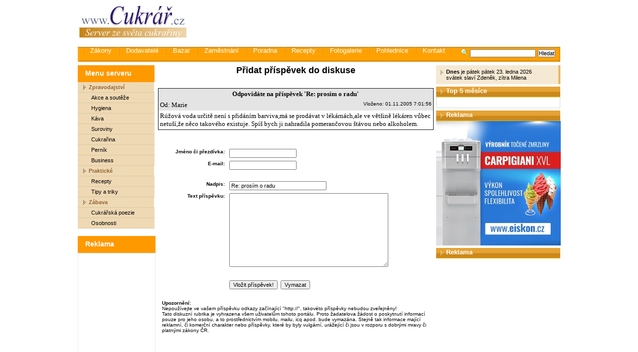

--- FILE ---
content_type: text/html
request_url: https://www.cukrar.cz/poradna_pridat.asp?id=1&id_re=513
body_size: 14479
content:

<!DOCTYPE html PUBLIC "-//W3C//DTD HTML 4.01 Transitional//EN">
<html>
<head>
<meta http-equiv="Content-Type" content="text/html; charset=windows-1250">
<meta http-equiv="Content-Language" content="cs">
<title>Cukrář.cz - zpravodajský a informační server ze světa cukrařiny</title>
<meta name="description" content="Cukrář">
<meta name="keywords" content="Cukrář">
<meta name="robots" content="index,follow">
<meta name="expires" content="never">
<meta name="language" content="czech">
<meta name="revisit-after" content="3 Days">
<meta name="distribution" content="global">
<meta name="copyright" content="(c) 2001-2026 Vetrnik, s.r.o.">
<meta name="author" content="Rudolf Navratil">
<link rel="STYLESHEET" type="text/css" href="_style.css">
<link rel="NewsFeed" type="text/xml" href="http://www.cukrar.cz/export/rss.asp">
<link rel="Alternate" type="application/rss+xml" href="http://www.cukrar.cz/export/rss.asp">
<link href="/_sys/lightbox2/css/lightbox.min.css" rel="stylesheet">
</head>

<body>
<script language="javascript" type="text/javascript" src="http://www.cukrar.cz/_sys/scripts.js"></script>


<!--
     <script language="javascript" type="text/javascript"><!-- 
          FlashBanner("/_banners/flash/abc-dieta_745x100.swf?clickthru=http://www.abcdieta.cz",745,100,1,"abcdieta"); 
          --></script>

<div class="main">
  <div><a href="http://www.cukrar.cz"><img alt="Cukrář.cz" border="0" src="_img/1-1-logo-cukrar.gif" width="235" ></a><!--<img alt="" border="0" src="_img/1-2-image.jpg" width="678" height="107">--><!--obrazek -->

    <!--GOOGLE REKLAMA-->
    <script async src="//pagead2.googlesyndication.com/pagead/js/adsbygoogle.js"></script>
    <!-- Cukrar.cz - TOP -->
    <ins class="adsbygoogle"
         style="display:inline-block;width:728px;height:90px"
         data-ad-client="ca-pub-9455167612988324"
         data-ad-slot="5327430694"></ins>
    <script>
    (adsbygoogle = window.adsbygoogle || []).push({});
    </script>
    <!--/GOOGLE REKLAMA-->

    <script language="javascript" type="text/javascript">
    <!--
	//FlashBanner("/_banners/flash/nestle2011.swf?clickthru=http://www.nestleprofessional.com/czech/cz/Pages/Home.aspx",633,120,0,"SponzorPortalu");
	-->
    </script>

</div>

<form method="get" action="hledej.asp">
  <div class="menu-horizontalni">
    <div class="vyhlodavac"><img alt="Vyhledávání" src="_img/vyhledavani-lupa.gif"><input name="search_string" type="text" size="20">&nbsp;<input type="submit" value="Hledat"></div>
  	<a href="http://zakony.gastronews.cz/">Zákony</a>
  	<a href="http://www.cukrar.cz/dodavatele">Dodavatelé</a>
  	<a href="bazar.asp">Bazar</a>
  	<a href="jobs.asp">Zaměstnání</a>		
  	<a href="poradna.asp">Poradna</a>
    <a href="rubriky.asp?rubrika=5">Recepty</a>
  	<a href="fotogalerie.asp">Fotogalerie</a>
  	<a href="pohlednice.asp">Pohlednice</a>
    <a href="kontakt.asp">Kontakt</a>  
    <a></a>    	
    
    <img height="27" src="_img/prazdno.gif">
  </div></form><script language="JavaScript" type="text/javascript">
<!--
document.write ('<img src="http://toplist.cz/dot.asp?id=227530&http='+escape(document.referrer)+'" width="1" height="1" border=0 alt="TOPlist" />'); 
//--></script><noscript><img src="http://toplist.cz/dot.asp?id=227530" border="0"
alt="TOPlist" width="1" height="1" /></noscript><table cellpadding="0" class="layout-table">
    <tr>
      <!-- LEVA CAST ZACATEK -->
      <td class="levy-panel">
        <div class="menu-leve">
          <h2>Menu serveru</h2>

          <h3>Zpravodajství</h3>
          <a href="rubriky.asp?rubrika=1">Akce a soutěže</a>
          <a href="rubriky.asp?rubrika=2">Hygiena</a>
          <a href="rubriky.asp?rubrika=3">Káva</a>
          <a href="rubriky.asp?rubrika=11">Suroviny</a>
          <a href="rubriky.asp?rubrika=12">Cukrařina</a>
          <a href="rubriky.asp?rubrika=13">Perník</a>
          <a href="rubriky.asp?rubrika=14">Business</a>

          <h3>Praktické</h3>
          <a href="rubriky.asp?rubrika=5">Recepty</a>
          <a href="rubriky.asp?rubrika=6">Tipy a triky</a>          
          
          <h3>Zábava</h3>
          <a href="rubriky.asp?rubrika=7">Cukrářská poezie</a>
          <a href="rubriky.asp?rubrika=8">Osobnosti</a>
          
        </div>

<!--        
        <a href="http://www.gastronews.cz"><img src="http://www.gastronews.cz/_img/1-1-logo-gastronews.gif" alt="GastroNews.cz"></a>

        <br>
        <h2>Vyhledávání firem</h2>
        <div class="levy-panel-box"><div class="na-stred">
          <br>
          <form action="http://www.cukrar.cz/dodavatele/search.asp" method="get" name="newsletter">
            <input type="text" name="ss" style="width: 100px;"> <input type="submit" value="OK">
          </form>
          <br><br>
        </div></div>
-->        
        <br>

        <!-- <banner /> -->
                      
        <h2>Reklama</h2>
        <div class="levy-panel-box">
          <br />
          <center>
            <!--GOOGLE REKLAMA-->
            <script async src="//pagead2.googlesyndication.com/pagead/js/adsbygoogle.js"></script>
            <!-- Banner 120x600 -->
            <ins class="adsbygoogle"
                 style="display:inline-block;width:120px;height:600px"
                 data-ad-client="ca-pub-9455167612988324"
                 data-ad-slot="6780484299"></ins>
            <script>
            (adsbygoogle = window.adsbygoogle || []).push({});
            </script>
            <!--/GOOGLE REKLAMA-->

          <script language="javascript" type="text/javascript"><!-- 
          //FlashBanner("http://www.cukrar.cz/_banners/flash/fiala.swf",120,600,0,"cukrarTOP10"); 
          --></script>
          </center>

          <!-- a#bINCLUDE VIRTUAL="ad/inc_banner_top10.asp"-->

          <br>
        </div>
                     
                     
                     
      </td>
      <!-- LEVA CAST KONEC -->

      <!-- STREDOVA CAST ZACATEK -->
      <td class="stred">



<h1>Přidat příspěvek do diskuse</h1>


<br>



<div align="center">
 <center>
 <table border="0" cellpadding="0" cellspacing="0" width="100%">



 <tr>
 <td width="100%" colspan="2">

<SCRIPT LANGUAGE="VBScript">

Function nadpis
  MsgBox "Položka NADPIS není vyplněna!"&vbCrLf&"Prosím, vyplňte tento údaj."
  document.pridat.nadpis.focus()
End Function

Function CheckForm(STRnadpis)
   CheckForm = False
   return = false

   If Len(STRnadpis)<2 Then
	nadpis()
	Exit Function
   Else
      CheckForm = True
      return=true
   End If
End Function

</script>




<center>
<table border="1" style="border-collapse: collapse" cellpadding="0" cellspacing="0" bordercolor="#111111" width="100%">
  <tr>
    <td>
    
<table border="0" cellpadding="3" cellspacing="0" bordercolor="#111111" width="100%">
  <tr>
    <td width="100%" colspan="2" bgcolor="#e4e4e4">
    <p align="center"><b><font size="2" face="Verdana">Odpovídáte na příspěvek 'Re: prosím o radu'</font></b></td>
  </tr>
  <tr>
    <td width="100%" bgcolor="#e4e4e4">
    <p align="left"><font face="Verdana" size="2">Od: Marie</font></td>
    <td bgcolor="#e4e4e4" width="0" nowrap>
    <p align="center"><font size="1" face="Verdana,Tahoma,Arial">Vloženo: 01.11.2005 7:01:56</font></td>
  </tr>
  <tr>
    <td width="100%" colspan="2"><font face="Verdana" size="2">Rúžová voda určitě není s přidáním barviva,má se prodávat v lékárnách,ale ve většině lékáren vůbec netuší,že něco takového existuje. Spíš bych ji nahradila pomerančovou štávou nebo alkoholem.</font></td>
  </tr>
</table>
    
    </td>
  </tr>
</table>
<BR><BR>



<form name="pridat" onSubmit="return diskuse_pridat_kontrola();" method="POST" action="poradna_pridat.asp?id=1&id_re=513">
  <input type="hidden" name="id" value="1">
  <input type="hidden" name="id_re" value="513">
  <input type="hidden" name="id_koren" value="469">
  <input type="hidden" name="re_nr" value="2">
  <div align="center">
    <center>


<table cellpadding="5" cellpadding="0" cellspacing="0" width="100%">
  <tr>
    <td>


    <table border="0" cellpadding="3" cellspacing="0" width="100%">
      <!--<tr>
        <td colspan="2" style="color: red">Rubrika „Diskuze“ se nachází v přestavbě a bude <b>do konce měsíce mimo provoz</b>.<br />
          Vaše příspěvky jsou ale ukládány a budou po dokončení přestavby automaticky zveřejněny.<br />
          Redakce<br />&nbsp;
        </td>
      </tr>-->

      <tr>
        <td align="right" nowrap><font face="Verdana,Tahoma,Arial" size="1"><b>Jméno 
        či přezdívka:&nbsp;</b></font></td>
        <td><font face="Verdana,Tahoma,Arial" size="1"><input type="text" value="" name="jmeno" maxlength="49" size="20" class="is_on"></font></td>
      </tr>
      <tr>
        <td align="right" nowrap><font face="Verdana,Tahoma,Arial" size="1"><b>E-mail:&nbsp;</b></font></td>
        <td><font face="Verdana,Tahoma,Arial" size="1"><input type="text" value="" name="email" size="20" maxlength="49" class="is_on"></font></td>
      </tr>
      <tr>
        <td align="right" nowrap><font face="Verdana,Tahoma,Arial" size="1"></td>
        <td><font face="Verdana,Tahoma,Arial" size="1">&nbsp;</font></td>
      </tr>
      <tr>
        <td align="right" nowrap><font face="Verdana,Tahoma,Arial" size="1"><b>Nadpis:&nbsp;</b></font></td>
        <td><font face="Verdana,Tahoma,Arial" size="1"><input maxlength="50" type="text" value="Re: prosím o radu" name="nadpis" size="30" class="is_on"></font></td>
      </tr>
      <tr>
        <td valign="top" align="right" nowrap><b>
        <font face="Verdana,Tahoma,Arial" size="1">Text příspěvku:&nbsp;</b><BR>

</font></td>
        <td><font face="Verdana,Tahoma,Arial" size="1">



        <textarea rows="12" name="txt" cols="50" class="is_on"></textarea>

</font></td>
      </tr>
      <tr>
        <td colspan="2">&nbsp;</td>
      </tr>
      <tr>
        <td></td>
        <td nowrap><font face="Verdana,Tahoma,Arial" size="1">
        <input type="submit" onClick=" document.forms[0].zdroj_clanku.value=idContent.document.body.innerHTML" value="Vložit příspěvek!" name="add" class="bazar_form_button_big">&nbsp;&nbsp;<input type="reset" value="Vymazat" name="del" class="bazar_form_button_mini"></font></td>
      </tr>
      <tr>
        <td colspan="2"><font face="Verdana,Tahoma,Arial" size="1"><sup>&nbsp;</sup></font></td>
      </tr>
      <tr>
        <td colspan="2"><font face="Verdana,Tahoma,Arial" size="1"><b>
        Upozornění:</b> <br>
        Nepoužívejte ve vašem příspěvku odkazy začínající "http://", takovéto příspěvky nebudou zveřejněny!<br>
        Tato diskuzní rubrika je vyhrazena všem uživatelům tohoto portálu. Proto žadatelova žádost o poskytnutí informací pouze pro jeho osobu, a to prostřednictvím mobilu, mailu, icq apod. bude vymazána.
        Stejně tak informace mající reklamní, či komerční charakter nebo příspěvky, které by byly vulgární, urážející či jsou v rozporu s dobrými mravy či platnými zákony ČR.

</font></td>
      </tr>
    </table>


    </td>
  </tr>
</table>


    </center>
  </div>

</form>
</td>
</tr>


</table>
</center>
</div>


      </td>
      <!-- STREDOVA CAST KONEC -->

      <!-- PRAVA CAST ZACATEK -->
      <td class="pravy-panel">
        <div class="pravy-panel-dnes">
          <b>Dnes</b> je pátek pátek 23. ledna 2026<br>
          svátek slaví Zdeněk, zítra  Milena
        </div>
       
          
            <!--<div style="margin-top: 5px;">-->
            <!--<a href="http://www.cukrar.cz/show.asp?id=3235"><img src="/_banners/banner-vitrina.JPG" style="border: 0" /></a>-->
            <!--<a href="http://vetrnik.cz/kariera-zamestnani"><img src="/_banners/banner-cukrari.jpg" style="border: 0" /></a>-->
            <!--</div>          -->
          

                
        <h2>Top 5 měsíce</h2>
        <div class="pravy-panel-box">
          <ul>
                      
          </ul>
        </div>

          <h2>Reklama</h2>
          <a href="http://www.eiskon.cz/produkty/carpigiani-xvl/"><img src="/_banners/2018-05-25_banner_eiskon_250x250.jpg" alt="Reklama Eiskon" /></a>

        <!--
        <h2>Bazar</h2>
        <div class="pravy-panel-box">
          <ul>
          
          </ul>
          <br><a href="bazar.asp">více...</a>
        </div>
          -->

          <!--
        <h2>Zaměstnání</h2>
        <div class="pravy-panel-box">
          <ul>

          </ul>
          <br><a href="jobs.asp">více...</a>
        </div>
          -->

        <h2>Reklama</h2>
        <!--GOOGLE REKLAMA-->
        <script async src="//pagead2.googlesyndication.com/pagead/js/adsbygoogle.js"></script>
        <!-- Boční banner 1 -->
        <ins class="adsbygoogle"
             style="display:inline-block;width:250px;height:250px"
             data-ad-client="ca-pub-9455167612988324"
             data-ad-slot="8257217496"></ins>
        <script>
        (adsbygoogle = window.adsbygoogle || []).push({});
        </script>

          <!--
        <h2>Tipy na recept</h2>
        <div class="pravy-panel-box">
          <ul>

          </ul>
          <br><a href="rubriky.asp?rubrika=5">více...</a>
        </div>
        -->

        <h2>Reklama</h2>
        <script async src="//pagead2.googlesyndication.com/pagead/js/adsbygoogle.js"></script>
        <!-- Čtvrece 2 -->
        <ins class="adsbygoogle"
             style="display:inline-block;width:250px;height:250px"
             data-ad-client="ca-pub-9455167612988324"
             data-ad-slot="9733950690"></ins>
        <script>
        (adsbygoogle = window.adsbygoogle || []).push({});
        </script>
        <!--/GOOGLE REKLAMA-->

      </td>
      <!-- PRAVA CAST KONEC -->
    </tr>
  </table>
</div>
<div class="paticka" style="margin-left: auto; margin-right: auto;">
    (c) 2001-2026 Větrník, s.r.o.  Všechna práva vyhrazena. <a href="https://kurzovka.cz" style="text-decoration: none;">Kurzovka</a>.
</div>

<script src="http://www.google-analytics.com/urchin.js" type="text/javascript">
</script>
<script type="text/javascript">
_uacct = "UA-1495860-1";
urchinTracker();
</script>

<script language="javascript" type="text/javascript" src="/_sys/lightbox2/js/lightbox-plus-jquery.min.js"></script>
</body>
</html>


--- FILE ---
content_type: text/html; charset=utf-8
request_url: https://www.google.com/recaptcha/api2/aframe
body_size: 267
content:
<!DOCTYPE HTML><html><head><meta http-equiv="content-type" content="text/html; charset=UTF-8"></head><body><script nonce="9NBp-Mo6OP0wN2rh8XuaGg">/** Anti-fraud and anti-abuse applications only. See google.com/recaptcha */ try{var clients={'sodar':'https://pagead2.googlesyndication.com/pagead/sodar?'};window.addEventListener("message",function(a){try{if(a.source===window.parent){var b=JSON.parse(a.data);var c=clients[b['id']];if(c){var d=document.createElement('img');d.src=c+b['params']+'&rc='+(localStorage.getItem("rc::a")?sessionStorage.getItem("rc::b"):"");window.document.body.appendChild(d);sessionStorage.setItem("rc::e",parseInt(sessionStorage.getItem("rc::e")||0)+1);localStorage.setItem("rc::h",'1769204951067');}}}catch(b){}});window.parent.postMessage("_grecaptcha_ready", "*");}catch(b){}</script></body></html>